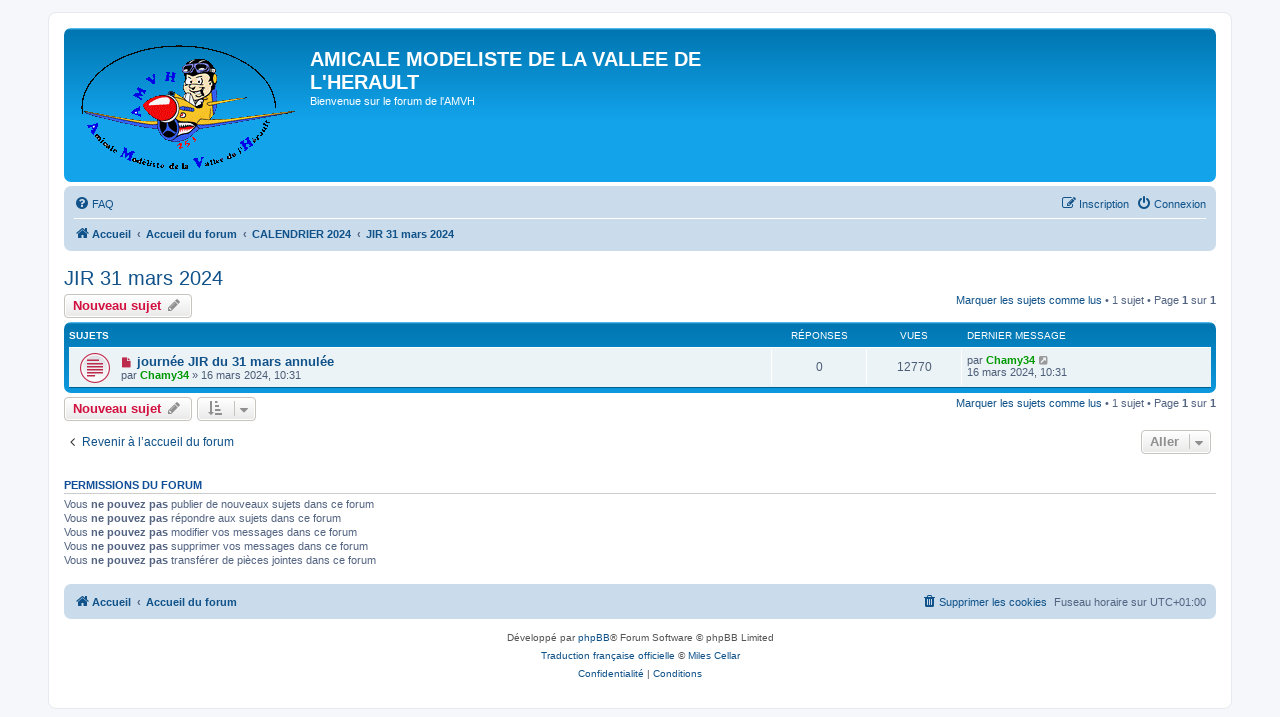

--- FILE ---
content_type: text/html; charset=UTF-8
request_url: https://www.amvh.fr/forum/viewforum.php?f=161&sid=b8eba14e1f0675637272350d151288b3
body_size: 5621
content:

<!DOCTYPE html>
<html dir="ltr" lang="fr">
<head>
<meta charset="utf-8" />
<meta http-equiv="X-UA-Compatible" content="IE=edge">
<meta name="viewport" content="width=device-width, initial-scale=1" />

<title>JIR 31 mars 2024 - AMICALE MODELISTE DE LA VALLEE DE L'HERAULT</title>

	<link rel="alternate" type="application/atom+xml" title="Flux - AMICALE MODELISTE DE LA VALLEE DE L'HERAULT" href="/forum/app.php/feed?sid=f94607e3588439bf1cc67134001576d9">	<link rel="alternate" type="application/atom+xml" title="Flux - Nouveautés" href="/forum/app.php/feed/news?sid=f94607e3588439bf1cc67134001576d9">	<link rel="alternate" type="application/atom+xml" title="Flux - Tous les forums" href="/forum/app.php/feed/forums?sid=f94607e3588439bf1cc67134001576d9">	<link rel="alternate" type="application/atom+xml" title="Flux - Nouveaux sujets" href="/forum/app.php/feed/topics?sid=f94607e3588439bf1cc67134001576d9">	<link rel="alternate" type="application/atom+xml" title="Flux - Sujets actifs" href="/forum/app.php/feed/topics_active?sid=f94607e3588439bf1cc67134001576d9">	<link rel="alternate" type="application/atom+xml" title="Flux - Forum - JIR 31 mars 2024" href="/forum/app.php/feed/forum/161?sid=f94607e3588439bf1cc67134001576d9">		
	<link rel="canonical" href="https://www.amvh.fr/forum/viewforum.php?f=161">

<!--
	phpBB style name: prosilver
	Based on style:   prosilver (this is the default phpBB3 style)
	Original author:  Tom Beddard ( http://www.subBlue.com/ )
	Modified by:
-->

<link href="./assets/css/font-awesome.min.css?assets_version=9" rel="stylesheet">
<link href="./styles/prosilver/theme/stylesheet.css?assets_version=9" rel="stylesheet">
<link href="./styles/prosilver/theme/fr/stylesheet.css?assets_version=9" rel="stylesheet">




<!--[if lte IE 9]>
	<link href="./styles/prosilver/theme/tweaks.css?assets_version=9" rel="stylesheet">
<![endif]-->


<link href="./ext/david63/sitelogo/styles/prosilver/theme/site_logo_common.css?assets_version=9" rel="stylesheet" media="screen" />



</head>
<body id="phpbb" class="nojs notouch section-viewforum ltr ">


<div id="wrap" class="wrap">
	<a id="top" class="top-anchor" accesskey="t"></a>
	<div id="page-header">
		<div class="headerbar" role="banner">
					<div class="inner">

			<div id="site-description" class="site-description">
				<a id="logo" class="logo" href="https://amvh.fr/v2/" title="Accueil"><span class="site_logo"></span></a>
				<h1>AMICALE MODELISTE DE LA VALLEE DE L'HERAULT</h1>
				<p>Bienvenue sur le forum de l'AMVH</p>
				<p class="skiplink"><a href="#start_here">Accéder au contenu</a></p>
			</div>

									
			</div>
					</div>
				<div class="navbar" role="navigation">
	<div class="inner">

	<ul id="nav-main" class="nav-main linklist" role="menubar">

		<li id="quick-links" class="quick-links dropdown-container responsive-menu hidden" data-skip-responsive="true">
			<a href="#" class="dropdown-trigger">
				<i class="icon fa-bars fa-fw" aria-hidden="true"></i><span>Raccourcis</span>
			</a>
			<div class="dropdown">
				<div class="pointer"><div class="pointer-inner"></div></div>
				<ul class="dropdown-contents" role="menu">
					
					
										<li class="separator"></li>

									</ul>
			</div>
		</li>

				<li data-skip-responsive="true">
			<a href="/forum/app.php/help/faq?sid=f94607e3588439bf1cc67134001576d9" rel="help" title="Foire aux questions" role="menuitem">
				<i class="icon fa-question-circle fa-fw" aria-hidden="true"></i><span>FAQ</span>
			</a>
		</li>
						
			<li class="rightside"  data-skip-responsive="true">
			<a href="./ucp.php?mode=login&amp;sid=f94607e3588439bf1cc67134001576d9" title="Connexion" accesskey="x" role="menuitem">
				<i class="icon fa-power-off fa-fw" aria-hidden="true"></i><span>Connexion</span>
			</a>
		</li>
					<li class="rightside" data-skip-responsive="true">
				<a href="./ucp.php?mode=register&amp;sid=f94607e3588439bf1cc67134001576d9" role="menuitem">
					<i class="icon fa-pencil-square-o  fa-fw" aria-hidden="true"></i><span>Inscription</span>
				</a>
			</li>
						</ul>

	<ul id="nav-breadcrumbs" class="nav-breadcrumbs linklist navlinks" role="menubar">
								<li class="breadcrumbs" itemscope itemtype="http://schema.org/BreadcrumbList">
							<span class="crumb"  itemtype="http://schema.org/ListItem" itemprop="itemListElement" itemscope><a href="https://amvh.fr/v2/" itemtype="https://schema.org/Thing" itemprop="item" data-navbar-reference="home"><i class="icon fa-home fa-fw" aria-hidden="true"></i><span itemprop="name">Accueil</span></a><meta itemprop="position" content="1" /></span>
										<span class="crumb"  itemtype="http://schema.org/ListItem" itemprop="itemListElement" itemscope><a href="./index.php?sid=f94607e3588439bf1cc67134001576d9" itemtype="https://schema.org/Thing" itemprop="item" accesskey="h" data-navbar-reference="index"><span itemprop="name">Accueil du forum</span></a><meta itemprop="position" content="2" /></span>

											<span class="crumb"  itemtype="http://schema.org/ListItem" itemprop="itemListElement" itemscope data-forum-id="160"><a href="./viewforum.php?f=160&amp;sid=f94607e3588439bf1cc67134001576d9" itemtype="https://schema.org/Thing" itemprop="item"><span itemprop="name">CALENDRIER 2024</span></a><meta itemprop="position" content="3" /></span>
															<span class="crumb"  itemtype="http://schema.org/ListItem" itemprop="itemListElement" itemscope data-forum-id="161"><a href="./viewforum.php?f=161&amp;sid=f94607e3588439bf1cc67134001576d9" itemtype="https://schema.org/Thing" itemprop="item"><span itemprop="name">JIR 31 mars 2024</span></a><meta itemprop="position" content="4" /></span>
												</li>
		
			</ul>

	</div>
</div>
	</div>

	
	<a id="start_here" class="anchor"></a>
	<div id="page-body" class="page-body" role="main">
		
		<h2 class="forum-title"><a href="./viewforum.php?f=161&amp;sid=f94607e3588439bf1cc67134001576d9">JIR 31 mars 2024</a></h2>



	<div class="action-bar bar-top">

				
		<a href="./posting.php?mode=post&amp;f=161&amp;sid=f94607e3588439bf1cc67134001576d9" class="button" title="Publier un nouveau sujet">
							<span>Nouveau sujet</span> <i class="icon fa-pencil fa-fw" aria-hidden="true"></i>
					</a>
				
	
	<div class="pagination">
		<a href="./viewforum.php?hash=4c69a3fa&amp;f=161&amp;mark=topics&amp;mark_time=1763469459&amp;sid=f94607e3588439bf1cc67134001576d9" class="mark" accesskey="m" data-ajax="mark_topics_read">Marquer les sujets comme lus</a> &bull; 		1 sujet
					&bull; Page <strong>1</strong> sur <strong>1</strong>
			</div>

	</div>




	
			<div class="forumbg">
		<div class="inner">
		<ul class="topiclist">
			<li class="header">
				<dl class="row-item">
					<dt><div class="list-inner">Sujets</div></dt>
					<dd class="posts">Réponses</dd>
					<dd class="views">Vues</dd>
					<dd class="lastpost"><span>Dernier message</span></dd>
				</dl>
			</li>
		</ul>
		<ul class="topiclist topics">
	
				<li class="row bg1">
						<dl class="row-item topic_unread">
				<dt title="Messages non lus">
					<a href="./viewtopic.php?f=161&amp;t=4709&amp;view=unread&amp;sid=f94607e3588439bf1cc67134001576d9#unread" class="row-item-link"></a>					<div class="list-inner">
																			<a class="unread" href="./viewtopic.php?f=161&amp;t=4709&amp;view=unread&amp;sid=f94607e3588439bf1cc67134001576d9#unread">
								<i class="icon fa-file fa-fw icon-red icon-md" aria-hidden="true"></i><span class="sr-only"></span>
							</a>
												<a href="./viewtopic.php?f=161&amp;t=4709&amp;sid=f94607e3588439bf1cc67134001576d9" class="topictitle">journée JIR du 31 mars annulée</a>																								<br />
						
												<div class="responsive-show" style="display: none;">
							Dernier message par <a href="./memberlist.php?mode=viewprofile&amp;u=89&amp;sid=f94607e3588439bf1cc67134001576d9" style="color: #009900;" class="username-coloured">Chamy34</a> &laquo; <a href="./viewtopic.php?f=161&amp;t=4709&amp;p=25111&amp;sid=f94607e3588439bf1cc67134001576d9#p25111" title="Aller au dernier message">16 mars 2024, 10:31</a>
													</div>
													
						<div class="topic-poster responsive-hide left-box">
																					par <a href="./memberlist.php?mode=viewprofile&amp;u=89&amp;sid=f94607e3588439bf1cc67134001576d9" style="color: #009900;" class="username-coloured">Chamy34</a> &raquo; 16 mars 2024, 10:31
													</div>

						
											</div>
				</dt>
				<dd class="posts">0 <dfn>Réponses</dfn></dd>
				<dd class="views">12770 <dfn>Vues</dfn></dd>
				<dd class="lastpost">
					<span><dfn>Dernier message </dfn>par <a href="./memberlist.php?mode=viewprofile&amp;u=89&amp;sid=f94607e3588439bf1cc67134001576d9" style="color: #009900;" class="username-coloured">Chamy34</a>													<a href="./viewtopic.php?f=161&amp;t=4709&amp;p=25111&amp;sid=f94607e3588439bf1cc67134001576d9#p25111" title="Aller au dernier message">
								<i class="icon fa-external-link-square fa-fw icon-lightgray icon-md" aria-hidden="true"></i><span class="sr-only"></span>
							</a>
												<br />16 mars 2024, 10:31
					</span>
				</dd>
			</dl>
					</li>
		
				</ul>
		</div>
	</div>
	

	<div class="action-bar bar-bottom">
					
			<a href="./posting.php?mode=post&amp;f=161&amp;sid=f94607e3588439bf1cc67134001576d9" class="button" title="Publier un nouveau sujet">
							<span>Nouveau sujet</span> <i class="icon fa-pencil fa-fw" aria-hidden="true"></i>
						</a>

					
					<form method="post" action="./viewforum.php?f=161&amp;sid=f94607e3588439bf1cc67134001576d9">
			<div class="dropdown-container dropdown-container-left dropdown-button-control sort-tools">
	<span title="Options d’affichage et de tri" class="button button-secondary dropdown-trigger dropdown-select">
		<i class="icon fa-sort-amount-asc fa-fw" aria-hidden="true"></i>
		<span class="caret"><i class="icon fa-sort-down fa-fw" aria-hidden="true"></i></span>
	</span>
	<div class="dropdown hidden">
		<div class="pointer"><div class="pointer-inner"></div></div>
		<div class="dropdown-contents">
			<fieldset class="display-options">
							<label>Afficher : <select name="st" id="st"><option value="0" selected="selected">Tous les sujets</option><option value="1">1 jour</option><option value="7">7 jours</option><option value="14">2 semaines</option><option value="30">1 mois</option><option value="90">3 mois</option><option value="180">6 mois</option><option value="365">1 an</option></select></label>
								<label>Trier par : <select name="sk" id="sk"><option value="a">Auteur</option><option value="t" selected="selected">Date du message</option><option value="r">Réponses</option><option value="s">Sujet</option><option value="v">Vues</option></select></label>
				<label>Ordre : <select name="sd" id="sd"><option value="a">Croissant</option><option value="d" selected="selected">Décroissant</option></select></label>
								<hr class="dashed" />
				<input type="submit" class="button2" name="sort" value="Aller" />
						</fieldset>
		</div>
	</div>
</div>
			</form>
		
		<div class="pagination">
			<a href="./viewforum.php?hash=4c69a3fa&amp;f=161&amp;mark=topics&amp;mark_time=1763469459&amp;sid=f94607e3588439bf1cc67134001576d9" data-ajax="mark_topics_read">Marquer les sujets comme lus</a> &bull; 			1 sujet
							 &bull; Page <strong>1</strong> sur <strong>1</strong>
					</div>
	</div>


<div class="action-bar actions-jump">
		<p class="jumpbox-return">
		<a href="./index.php?sid=f94607e3588439bf1cc67134001576d9" class="left-box arrow-left" accesskey="r">
			<i class="icon fa-angle-left fa-fw icon-black" aria-hidden="true"></i><span>Revenir à l’accueil du forum</span>
		</a>
	</p>
	
		<div class="jumpbox dropdown-container dropdown-container-right dropdown-up dropdown-left dropdown-button-control" id="jumpbox">
			<span title="Aller" class="button button-secondary dropdown-trigger dropdown-select">
				<span>Aller</span>
				<span class="caret"><i class="icon fa-sort-down fa-fw" aria-hidden="true"></i></span>
			</span>
		<div class="dropdown">
			<div class="pointer"><div class="pointer-inner"></div></div>
			<ul class="dropdown-contents">
																				<li><a href="./viewforum.php?f=48&amp;sid=f94607e3588439bf1cc67134001576d9" class="jumpbox-cat-link"> <span> RENDEZ VOUS DE VOL</span></a></li>
																<li><a href="./viewforum.php?f=88&amp;sid=f94607e3588439bf1cc67134001576d9" class="jumpbox-sub-link"><span class="spacer"></span> <span>&#8627; &nbsp; NOS JOURNEES DE VOL</span></a></li>
																<li><a href="./viewforum.php?f=118&amp;sid=f94607e3588439bf1cc67134001576d9" class="jumpbox-cat-link"> <span> AMICALE MODELISTE DE LA VALLEE DE L'HERAULT</span></a></li>
																<li><a href="./viewforum.php?f=108&amp;sid=f94607e3588439bf1cc67134001576d9" class="jumpbox-sub-link"><span class="spacer"></span> <span>&#8627; &nbsp; TECHNIQUES</span></a></li>
																<li><a href="./viewforum.php?f=119&amp;sid=f94607e3588439bf1cc67134001576d9" class="jumpbox-sub-link"><span class="spacer"></span> <span>&#8627; &nbsp; DISCUSSION GENERALE</span></a></li>
																<li><a href="./viewforum.php?f=109&amp;sid=f94607e3588439bf1cc67134001576d9" class="jumpbox-sub-link"><span class="spacer"></span><span class="spacer"></span> <span>&#8627; &nbsp; NOS MODELES</span></a></li>
																<li><a href="./viewforum.php?f=110&amp;sid=f94607e3588439bf1cc67134001576d9" class="jumpbox-sub-link"><span class="spacer"></span><span class="spacer"></span> <span>&#8627; &nbsp; ESPACE MEDIAS</span></a></li>
																<li><a href="./viewforum.php?f=111&amp;sid=f94607e3588439bf1cc67134001576d9" class="jumpbox-sub-link"><span class="spacer"></span><span class="spacer"></span> <span>&#8627; &nbsp; ANNONCES</span></a></li>
																<li><a href="./viewforum.php?f=4&amp;sid=f94607e3588439bf1cc67134001576d9" class="jumpbox-sub-link"><span class="spacer"></span><span class="spacer"></span> <span>&#8627; &nbsp; ENTRETIEN DE NOS SITES DE VOL</span></a></li>
																<li><a href="./viewforum.php?f=128&amp;sid=f94607e3588439bf1cc67134001576d9" class="jumpbox-sub-link"><span class="spacer"></span><span class="spacer"></span> <span>&#8627; &nbsp; MATÉRIEL DU CLUB</span></a></li>
																<li><a href="./viewforum.php?f=168&amp;sid=f94607e3588439bf1cc67134001576d9" class="jumpbox-cat-link"> <span> CALENDRIER 2025</span></a></li>
																<li><a href="./viewforum.php?f=170&amp;sid=f94607e3588439bf1cc67134001576d9" class="jumpbox-sub-link"><span class="spacer"></span> <span>&#8627; &nbsp; PLAN'AUDRAN 18 MAI 2025</span></a></li>
																<li><a href="./viewforum.php?f=171&amp;sid=f94607e3588439bf1cc67134001576d9" class="jumpbox-sub-link"><span class="spacer"></span> <span>&#8627; &nbsp; INTERCLUB PENTE 31 AOUT 2025</span></a></li>
																<li><a href="./viewforum.php?f=172&amp;sid=f94607e3588439bf1cc67134001576d9" class="jumpbox-sub-link"><span class="spacer"></span> <span>&#8627; &nbsp; Journée des associations 6 SEPT 2025</span></a></li>
																<li><a href="./viewforum.php?f=173&amp;sid=f94607e3588439bf1cc67134001576d9" class="jumpbox-sub-link"><span class="spacer"></span> <span>&#8627; &nbsp; HYDRALAGOU 2025 le 4 et 5 OCT 2025</span></a></li>
																<li><a href="./viewforum.php?f=174&amp;sid=f94607e3588439bf1cc67134001576d9" class="jumpbox-sub-link"><span class="spacer"></span> <span>&#8627; &nbsp; RENCONTRES EXTERIEURES 2025</span></a></li>
																<li><a href="./viewforum.php?f=175&amp;sid=f94607e3588439bf1cc67134001576d9" class="jumpbox-sub-link"><span class="spacer"></span> <span>&#8627; &nbsp; fête de la musique samedi 21 juin 2025</span></a></li>
																<li><a href="./viewforum.php?f=160&amp;sid=f94607e3588439bf1cc67134001576d9" class="jumpbox-forum-link"> <span> CALENDRIER 2024</span></a></li>
																<li><a href="./viewforum.php?f=161&amp;sid=f94607e3588439bf1cc67134001576d9" class="jumpbox-sub-link"><span class="spacer"></span> <span>&#8627; &nbsp; JIR 31 mars 2024</span></a></li>
																<li><a href="./viewforum.php?f=162&amp;sid=f94607e3588439bf1cc67134001576d9" class="jumpbox-sub-link"><span class="spacer"></span> <span>&#8627; &nbsp; PLAN'AUDRAN 28 Avril 2024</span></a></li>
																<li><a href="./viewforum.php?f=164&amp;sid=f94607e3588439bf1cc67134001576d9" class="jumpbox-sub-link"><span class="spacer"></span> <span>&#8627; &nbsp; Fête de la musique 21 juin 2024</span></a></li>
																<li><a href="./viewforum.php?f=163&amp;sid=f94607e3588439bf1cc67134001576d9" class="jumpbox-sub-link"><span class="spacer"></span> <span>&#8627; &nbsp; Interclub Pente 1er septembre 2024</span></a></li>
																<li><a href="./viewforum.php?f=166&amp;sid=f94607e3588439bf1cc67134001576d9" class="jumpbox-sub-link"><span class="spacer"></span> <span>&#8627; &nbsp; Journée des association 7 septembre 2024</span></a></li>
																<li><a href="./viewforum.php?f=165&amp;sid=f94607e3588439bf1cc67134001576d9" class="jumpbox-sub-link"><span class="spacer"></span> <span>&#8627; &nbsp; HYDRALAGOU 5 et 6 Octobre 2024</span></a></li>
																<li><a href="./viewforum.php?f=167&amp;sid=f94607e3588439bf1cc67134001576d9" class="jumpbox-sub-link"><span class="spacer"></span> <span>&#8627; &nbsp; Rencontres extérieures 2024</span></a></li>
																<li><a href="./viewforum.php?f=154&amp;sid=f94607e3588439bf1cc67134001576d9" class="jumpbox-forum-link"> <span> CALENDRIER 2023</span></a></li>
																<li><a href="./viewforum.php?f=156&amp;sid=f94607e3588439bf1cc67134001576d9" class="jumpbox-sub-link"><span class="spacer"></span> <span>&#8627; &nbsp; [Annulé] Plan’Audran 16 avril 2023</span></a></li>
																<li><a href="./viewforum.php?f=159&amp;sid=f94607e3588439bf1cc67134001576d9" class="jumpbox-sub-link"><span class="spacer"></span> <span>&#8627; &nbsp; Fête de la jeunesse ST André de Sangonis 3 juin 2023</span></a></li>
																<li><a href="./viewforum.php?f=158&amp;sid=f94607e3588439bf1cc67134001576d9" class="jumpbox-sub-link"><span class="spacer"></span> <span>&#8627; &nbsp; Journée de la musique 21 juin 2023</span></a></li>
																<li><a href="./viewforum.php?f=157&amp;sid=f94607e3588439bf1cc67134001576d9" class="jumpbox-sub-link"><span class="spacer"></span> <span>&#8627; &nbsp; Journée remorquage 25 juin 2023</span></a></li>
																<li><a href="./viewforum.php?f=155&amp;sid=f94607e3588439bf1cc67134001576d9" class="jumpbox-sub-link"><span class="spacer"></span> <span>&#8627; &nbsp; Hydralagou 30 septembre et 1 octobre 2023</span></a></li>
																<li><a href="./viewforum.php?f=150&amp;sid=f94607e3588439bf1cc67134001576d9" class="jumpbox-forum-link"> <span> CALENDRIER 2022</span></a></li>
																<li><a href="./viewforum.php?f=152&amp;sid=f94607e3588439bf1cc67134001576d9" class="jumpbox-sub-link"><span class="spacer"></span> <span>&#8627; &nbsp; Hydralagou 1 et 2 octobre 2022</span></a></li>
																<li><a href="./viewforum.php?f=153&amp;sid=f94607e3588439bf1cc67134001576d9" class="jumpbox-sub-link"><span class="spacer"></span> <span>&#8627; &nbsp; Journée des associations : 3 septembre 2022</span></a></li>
																<li><a href="./viewforum.php?f=151&amp;sid=f94607e3588439bf1cc67134001576d9" class="jumpbox-sub-link"><span class="spacer"></span> <span>&#8627; &nbsp; Plan'Audran : 8 mai 2022</span></a></li>
																<li><a href="./viewforum.php?f=147&amp;sid=f94607e3588439bf1cc67134001576d9" class="jumpbox-forum-link"> <span> CALENDRIER 2021</span></a></li>
																<li><a href="./viewforum.php?f=148&amp;sid=f94607e3588439bf1cc67134001576d9" class="jumpbox-sub-link"><span class="spacer"></span> <span>&#8627; &nbsp; Hydralagou 10ans</span></a></li>
																<li><a href="./viewforum.php?f=141&amp;sid=f94607e3588439bf1cc67134001576d9" class="jumpbox-forum-link"> <span> CALENDRIER 2020</span></a></li>
																<li><a href="./viewforum.php?f=142&amp;sid=f94607e3588439bf1cc67134001576d9" class="jumpbox-sub-link"><span class="spacer"></span> <span>&#8627; &nbsp; [Annulé] : PLAN'AUDRAN INTER CLUBS PLANEURS : 26 AVRIL 2020</span></a></li>
																<li><a href="./viewforum.php?f=144&amp;sid=f94607e3588439bf1cc67134001576d9" class="jumpbox-sub-link"><span class="spacer"></span> <span>&#8627; &nbsp; [Annulé] : CONCOURS ELECTRO 7 : 3 MAI 2020</span></a></li>
																<li><a href="./viewforum.php?f=145&amp;sid=f94607e3588439bf1cc67134001576d9" class="jumpbox-sub-link"><span class="spacer"></span> <span>&#8627; &nbsp; PENTE AU VISSOU : 30 AOUT 2020.</span></a></li>
																<li><a href="./viewforum.php?f=146&amp;sid=f94607e3588439bf1cc67134001576d9" class="jumpbox-sub-link"><span class="spacer"></span> <span>&#8627; &nbsp; JOURNEE DES ASSOCIATIONS</span></a></li>
																<li><a href="./viewforum.php?f=143&amp;sid=f94607e3588439bf1cc67134001576d9" class="jumpbox-sub-link"><span class="spacer"></span> <span>&#8627; &nbsp; RENCONTRE INTERNATIONALE HYDRALAGOU : 3 ET 4 OCTOBRE 2020</span></a></li>
																<li><a href="./viewforum.php?f=136&amp;sid=f94607e3588439bf1cc67134001576d9" class="jumpbox-forum-link"> <span> CALENDRIER 2019</span></a></li>
																<li><a href="./viewforum.php?f=137&amp;sid=f94607e3588439bf1cc67134001576d9" class="jumpbox-sub-link"><span class="spacer"></span> <span>&#8627; &nbsp; PLAN'AUDRAN : INTER CLUBS PLANEURS 14 AVRIL 2019</span></a></li>
																<li><a href="./viewforum.php?f=138&amp;sid=f94607e3588439bf1cc67134001576d9" class="jumpbox-sub-link"><span class="spacer"></span> <span>&#8627; &nbsp; RENCONTRE INTERNATIONALE HYDRALAGOU DU 5 ET 6 OCTOBRE 2019</span></a></li>
																<li><a href="./viewforum.php?f=139&amp;sid=f94607e3588439bf1cc67134001576d9" class="jumpbox-sub-link"><span class="spacer"></span> <span>&#8627; &nbsp; FETE DE LA MUSIQUE AU MAS : 21 JUIN 2019</span></a></li>
																<li><a href="./viewforum.php?f=140&amp;sid=f94607e3588439bf1cc67134001576d9" class="jumpbox-sub-link"><span class="spacer"></span> <span>&#8627; &nbsp; JOURNEE DES ASSOCIATIONS : Samedi 7 septembre 2019</span></a></li>
																<li><a href="./viewforum.php?f=129&amp;sid=f94607e3588439bf1cc67134001576d9" class="jumpbox-forum-link"> <span> CALENDRIER 2018</span></a></li>
																<li><a href="./viewforum.php?f=130&amp;sid=f94607e3588439bf1cc67134001576d9" class="jumpbox-sub-link"><span class="spacer"></span> <span>&#8627; &nbsp; PLAN'AUDRAN : INTER CLUBS PLANEURS 22 AVRIL 2018</span></a></li>
																<li><a href="./viewforum.php?f=132&amp;sid=f94607e3588439bf1cc67134001576d9" class="jumpbox-sub-link"><span class="spacer"></span> <span>&#8627; &nbsp; JOURNÉE CLUB AMVH DU DIMANCHE 01 JUILLET 2018</span></a></li>
																<li><a href="./viewforum.php?f=133&amp;sid=f94607e3588439bf1cc67134001576d9" class="jumpbox-sub-link"><span class="spacer"></span> <span>&#8627; &nbsp; JOURNÉE DES ASSOCIATIONS 8 SEPTEMBRE 2018</span></a></li>
																<li><a href="./viewforum.php?f=134&amp;sid=f94607e3588439bf1cc67134001576d9" class="jumpbox-sub-link"><span class="spacer"></span> <span>&#8627; &nbsp; JOURNÉE INTERCLUB VOL DE PENTE DU DIMANCHE 16 SEPTEMBRE 2018</span></a></li>
																<li><a href="./viewforum.php?f=131&amp;sid=f94607e3588439bf1cc67134001576d9" class="jumpbox-sub-link"><span class="spacer"></span> <span>&#8627; &nbsp; RENCONTRE INTERNATIONALE HYDRALAGOU DU 6 ET 7 OCTOBRE 2018</span></a></li>
																<li><a href="./viewforum.php?f=121&amp;sid=f94607e3588439bf1cc67134001576d9" class="jumpbox-forum-link"> <span> CALENDRIER 2017</span></a></li>
																<li><a href="./viewforum.php?f=122&amp;sid=f94607e3588439bf1cc67134001576d9" class="jumpbox-sub-link"><span class="spacer"></span> <span>&#8627; &nbsp; MANCHE CHAMPIONNAT DE FRANCE ELECTRO 7 DU LUNDI 01 MAI 2017</span></a></li>
																<li><a href="./viewforum.php?f=123&amp;sid=f94607e3588439bf1cc67134001576d9" class="jumpbox-sub-link"><span class="spacer"></span> <span>&#8627; &nbsp; PLAN'AUDRAN : INTER CLUBS PLANEURS 23 AVRIL 2017</span></a></li>
																<li><a href="./viewforum.php?f=125&amp;sid=f94607e3588439bf1cc67134001576d9" class="jumpbox-sub-link"><span class="spacer"></span> <span>&#8627; &nbsp; JOURNÉE CLUB AMVH DU DIMANCHE 18 JUIN 2017</span></a></li>
																<li><a href="./viewforum.php?f=127&amp;sid=f94607e3588439bf1cc67134001576d9" class="jumpbox-sub-link"><span class="spacer"></span> <span>&#8627; &nbsp; INTERCLUBS PLANEUR VISSOU : 24 JUIN 2017</span></a></li>
																<li><a href="./viewforum.php?f=126&amp;sid=f94607e3588439bf1cc67134001576d9" class="jumpbox-sub-link"><span class="spacer"></span> <span>&#8627; &nbsp; JOURNÉE DES ASSOCIATIONS 2 SEPTEMBRE 2017</span></a></li>
																<li><a href="./viewforum.php?f=124&amp;sid=f94607e3588439bf1cc67134001576d9" class="jumpbox-sub-link"><span class="spacer"></span> <span>&#8627; &nbsp; RENCONTRE INTERNATIONALE HYDRALAGOU DU 7 ET 8 OCTOBRE 2017</span></a></li>
																<li><a href="./viewforum.php?f=113&amp;sid=f94607e3588439bf1cc67134001576d9" class="jumpbox-forum-link"> <span> CALENDRIER 2016</span></a></li>
																<li><a href="./viewforum.php?f=114&amp;sid=f94607e3588439bf1cc67134001576d9" class="jumpbox-sub-link"><span class="spacer"></span> <span>&#8627; &nbsp; JOURNÉE CLUB AMVH DU SAMEDI 25 JUIN 2016</span></a></li>
																<li><a href="./viewforum.php?f=117&amp;sid=f94607e3588439bf1cc67134001576d9" class="jumpbox-sub-link"><span class="spacer"></span><span class="spacer"></span> <span>&#8627; &nbsp; MANCHE CHAMPIONNAT DE FRANCE ELECTRO 7 DU DIMANCHE 09 OCTOBRE 2016</span></a></li>
																<li><a href="./viewforum.php?f=115&amp;sid=f94607e3588439bf1cc67134001576d9" class="jumpbox-sub-link"><span class="spacer"></span><span class="spacer"></span><span class="spacer"></span> <span>&#8627; &nbsp; RENCONTRE INTERNATIONALE HYDRALAGOU DU 1 ET 2 OCTOBRE 2016</span></a></li>
																<li><a href="./viewforum.php?f=120&amp;sid=f94607e3588439bf1cc67134001576d9" class="jumpbox-sub-link"><span class="spacer"></span><span class="spacer"></span><span class="spacer"></span> <span>&#8627; &nbsp; JOURNÉE DES ASSOCIATIONS DU SAMEDI 3 SEPTEMBRE 2016</span></a></li>
																<li><a href="./viewforum.php?f=116&amp;sid=f94607e3588439bf1cc67134001576d9" class="jumpbox-sub-link"><span class="spacer"></span><span class="spacer"></span><span class="spacer"></span><span class="spacer"></span> <span>&#8627; &nbsp; MANCHE CHAMPIONNAT DE FRANCE ELECTRO 7 DU DIMANCHE 03 JUILLET 2016</span></a></li>
											</ul>
		</div>
	</div>

	</div>


	<div class="stat-block permissions">
		<h3>Permissions du forum</h3>
		<p>Vous <strong>ne pouvez pas</strong> publier de nouveaux sujets dans ce forum<br />Vous <strong>ne pouvez pas</strong> répondre aux sujets dans ce forum<br />Vous <strong>ne pouvez pas</strong> modifier vos messages dans ce forum<br />Vous <strong>ne pouvez pas</strong> supprimer vos messages dans ce forum<br />Vous <strong>ne pouvez pas</strong> transférer de pièces jointes dans ce forum<br /></p>
	</div>

			</div>


<div id="page-footer" class="page-footer" role="contentinfo">
	<div class="navbar" role="navigation">
	<div class="inner">

	<ul id="nav-footer" class="nav-footer linklist" role="menubar">
		<li class="breadcrumbs">
							<span class="crumb"><a href="https://amvh.fr/v2/" data-navbar-reference="home"><i class="icon fa-home fa-fw" aria-hidden="true"></i><span>Accueil</span></a></span>									<span class="crumb"><a href="./index.php?sid=f94607e3588439bf1cc67134001576d9" data-navbar-reference="index"><span>Accueil du forum</span></a></span>					</li>
		
				<li class="rightside">Fuseau horaire sur <span title="Europe/Paris">UTC+01:00</span></li>
							<li class="rightside">
				<a href="./ucp.php?mode=delete_cookies&amp;sid=f94607e3588439bf1cc67134001576d9" data-ajax="true" data-refresh="true" role="menuitem">
					<i class="icon fa-trash fa-fw" aria-hidden="true"></i><span>Supprimer les cookies</span>
				</a>
			</li>
														</ul>

	</div>
</div>

	<div class="copyright">
				<p class="footer-row">
			<span class="footer-copyright">Développé par <a href="https://www.phpbb.com/">phpBB</a>&reg; Forum Software &copy; phpBB Limited</span>
		</p>
				<p class="footer-row">
			<span class="footer-copyright"><a href="https://www.phpbb.com/customise/db/translation/french/">Traduction française officielle</a> &copy; <a href="https://mastodon.social/@milescellar">Miles Cellar</a></span>
		</p>
						<p class="footer-row">
			<a class="footer-link" href="./ucp.php?mode=privacy&amp;sid=f94607e3588439bf1cc67134001576d9" title="Confidentialité" role="menuitem">
				<span class="footer-link-text">Confidentialité</span>
			</a>
			|
			<a class="footer-link" href="./ucp.php?mode=terms&amp;sid=f94607e3588439bf1cc67134001576d9" title="Conditions" role="menuitem">
				<span class="footer-link-text">Conditions</span>
			</a>
		</p>
					</div>

	<div id="darkenwrapper" class="darkenwrapper" data-ajax-error-title="Erreur AJAX" data-ajax-error-text="Une erreur est survenue lors du traitement de votre requête." data-ajax-error-text-abort="La requête a été interrompue par l’utilisateur." data-ajax-error-text-timeout="Votre requête a expiré prématurément. Veuillez réessayer." data-ajax-error-text-parsererror="Une erreur est survenue lors du traitement de votre requête et le serveur a renvoyé une réponse invalide.">
		<div id="darken" class="darken">&nbsp;</div>
	</div>

	<div id="phpbb_alert" class="phpbb_alert" data-l-err="Erreur" data-l-timeout-processing-req="Le délai a été dépassé.">
		<a href="#" class="alert_close">
			<i class="icon fa-times-circle fa-fw" aria-hidden="true"></i>
		</a>
		<h3 class="alert_title">&nbsp;</h3><p class="alert_text"></p>
	</div>
	<div id="phpbb_confirm" class="phpbb_alert">
		<a href="#" class="alert_close">
			<i class="icon fa-times-circle fa-fw" aria-hidden="true"></i>
		</a>
		<div class="alert_text"></div>
	</div>
</div>

</div>

<div>
	<a id="bottom" class="anchor" accesskey="z"></a>
	</div>

<script src="./assets/javascript/jquery.min.js?assets_version=9"></script>
<script src="./assets/javascript/core.js?assets_version=9"></script>


<!-- Send the variables to the js file -->
<script>
	var backgroundImage		= '.\/styles\/prosilver\/theme\/images\/bg_header.gif\u003Fsid\u003Df94607e3588439bf1cc67134001576d9';
	var bannerHeight		= '100';
	var borderRadius		= '10';
	var headerColour		= '\u002312a3eb';
	var headerColour1		= '\u00236aceff';
	var headerColour2		= '\u002376b1';
	var logoCorners 		= '0px\u00200px\u00200px\u00200px';
	var logoHeight 			= '132';
	var logoWidth 			= '218';
	var overrideColour		= '\u0023000000';
	var removeHeaderBar		= '0';
	var repeatBackground	= '0';
	var responsive			= '1';
	var searchBelow			= '';
	var siteLogo 			= 'url\u0028\u0022.\/images\/site_logo.gif\u003Fsid\u003Df94607e3588439bf1cc67134001576d9\u0022\u0029';
	var siteLogoUrl			= '.\/\u003Fsid\u003Df94607e3588439bf1cc67134001576d9';
	var siteLogoBanner		= '.\/\u003Fsid\u003Df94607e3588439bf1cc67134001576d9';
	var siteLogoCentre		= '';
	var siteLogoRemove		= '0';
	var siteLogoRight		= '';
	var siteNameSupress		= '';
	var useBackground		= '';
	var useBanner			= '';
	var useHeaderColour		= '';
	var useLogoUrl			= '';
	var useOverrideColour	= '0';
</script>


<script src="./styles/prosilver/template/forum_fn.js?assets_version=9"></script>
<script src="./styles/prosilver/template/ajax.js?assets_version=9"></script>
<script src="./ext/david63/sitelogo/styles/all/template/site_logo_min.js?assets_version=9"></script>



</body>
</html>
